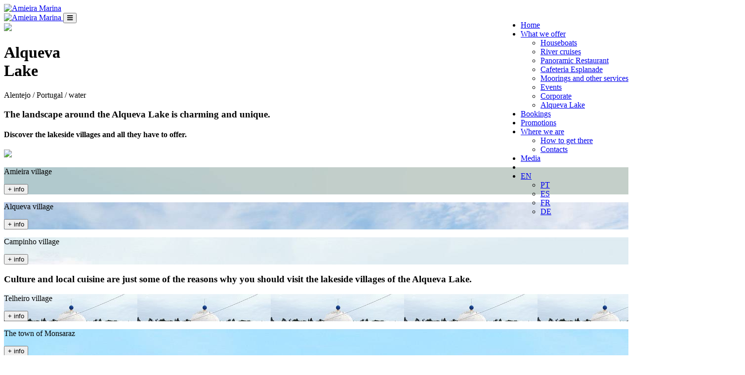

--- FILE ---
content_type: text/html; charset=UTF-8
request_url: https://www.amieiramarina.com/index.php/en/servicos/lagoAlqueva_view/villareal-village
body_size: 10424
content:
<!DOCTYPE html>
<html lang="en">
    <head>
        <meta charset="utf-8"/>
        <meta name="viewport" content="width=device-width, initial-scale=1.0"/>
        <title>Amieira Marina | servicos - lagoAlqueva</title>
        <meta name="keywords" content="barcos, barcos-casa, barcos casa, marina, alqueva, pesca, pratos regionais, restaurante, aluguer, house boats, passeios, turismo, Hausboot, houseboat,Husbåt,Portugal, passeios alqueva" />
        <meta name="description" content="Amieira Marina, na marina no Grande Lago do Alqueva pode disfrutar do prazer dos Barcos-Casa e da tranquilidade do Alentejo">
        <meta name="author" content="Monstros & Cia | http://www.monstrosecompanhia.com"/>
        <meta name="copyright" content="@2017 Amieira Marina"/>
                    <meta name="robot" content="index, follow" />
                <meta name="format-detection" content="telephone=no">

        <link rel="alternate" href="https://www.amieiramarina.com/index.php/pt/o-que-oferecemos/lago-alqueva" hreflang="pt-pt" />
        <link rel="alternate" href="https://www.amieiramarina.com/index.php/en/what-we-offer/alqueva-lake" hreflang="en-gb" />
        <link rel="alternate" href="https://www.amieiramarina.com/index.php/fr/ce-que-nous-offrons/lac-alqueva" hreflang="fr-fr" />
        <link rel="alternate" href="https://www.amieiramarina.com/index.php/es/que-ofrecemos/lago-alqueva" hreflang="es-es" />
        <link rel="alternate" href="https://www.amieiramarina.com/index.php/de/was-wir-bietens/alqueva-stausee" hreflang="de-de" />

        <!-- Facebook meta tag -->
        <meta property="og:title" content="">
        <meta property="og:url" content="https://www.amieiramarina.com/index.php/en/servicos/lagoAlqueva_view/villareal-village">
        <meta property="og:image" content="https://www.amieiramarina.com/assets/img/banners/banner-home.jpg">
        <meta property="og:site_name" content="Amieira Marina">
        <meta property="og:description" content="Amieira Marina, na marina no Grande Lago do Alqueva pode disfrutar do prazer dos Barcos-Casa e da tranquilidade do Alentejo">

        <link rel="icon" type="image/png" sizes="192x192" href="https://www.amieiramarina.com/assets/img/favicon.png">

        <link href="https://fonts.googleapis.com/css?family=Architects+Daughter%7CRoboto:100,300,400,700,900%7CRoboto+Condensed:300,400,700" rel="stylesheet">

      
            <link href="https://www.amieiramarina.com/assets/css/bootstrap.min.css" rel="stylesheet">
            <link media="screen" rel="stylesheet" href="https://www.amieiramarina.com/assets/panoramic/css/jquery.fancybox.css" />
            <link rel="stylesheet" href="https://www.amieiramarina.com/assets/fancybox/source/jquery.fancybox.css" type="text/css" media="screen" />
            <link rel="stylesheet" href="https://cdn.pannellum.org/2.3/pannellum.css">
            <link href="https://www.amieiramarina.com/assets/css/amieiraMarinha.css?v=fec1ecae3cfc377cf4c0b94103aa8f6c" rel="stylesheet">
       

        <!-- Google Webmasters -->
        <meta name="google-site-verification" content="O8GzhE51xNf1DrZqRBxCr2Gmyq_SsCk1jjP0ZmjR-u4" />
        <script type="application/ld+json">
        {
          "@context": "http://schema.org",
          "@type": "Organization",
          "url": "https://www.amieiramarina.com",
          "logo": "https://www.amieiramarina.com/assets/img/logoAmieiraMarina.png",
          "contactPoint": [{
            "@type": "ContactPoint",
            "telephone": "+351 266 611 173 / 4",
            "contactType": "customer service"
          }]
        }
        </script>
        <script type="application/ld+json">
        {
            "@context": "http://schema.org",
            "@type":"ItemList",
            "itemListElement":[
            {
              "@type":"ListItem",
              "position":1,
              "url":"https://www.amieiramarina.com/index.php/en/what-we-offer/houseboats"
            },
            {
              "@type":"ListItem",
              "position":2,
              "url":"https://www.amieiramarina.com/index.php/en/what-we-offer/river-cruises"
            },
            {
              "@type":"ListItem",
              "position":3,
              "url":"https://www.amieiramarina.com/index.php/en/what-we-offer/panoramic-restaurant"
            },
            {
              "@type":"ListItem",
              "position":4,
              "url":"https://www.amieiramarina.com/index.php/en/what-we-offer/cafetaria-esplanade"
            },
            {
              "@type":"ListItem",
              "position":5,
              "url":"https://www.amieiramarina.com/index.php/en/what-we-offer/outdoor-activities"
            },
            {
              "@type":"ListItem",
              "position":6,
              "url":"https://www.amieiramarina.com/index.php/en/what-we-offer/electric-boats"
            },
            {
              "@type":"ListItem",
              "position":7,
              "url":"https://www.amieiramarina.com/index.php/en/what-we-offer/moorings-and-other-services"
            },
            {
              "@type":"ListItem",
              "position":8,
              "url":"https://www.amieiramarina.com/index.php/en/what-we-offer/events"
            },
            {
              "@type":"ListItem",
              "position":9,
              "url":"https://www.amieiramarina.com/index.php/en/what-we-offer/corporate"
            },
            {
              "@type":"ListItem",
              "position":10,
              "url":"https://www.amieiramarina.com/index.php/en/what-we-offer/alqueva-lake"
            }

          ]
        }
        </script>

        <meta name="msvalidate.01" content="A9A5070DA00009410F119E3BEF4C2479" />

    </head>
    <body class="servicos-1 lagoAlqueva-1  ">

        <!-- ZIZER -->
            <script>
            var versaTag = {};
            versaTag.id = "7054";
            versaTag.sync = 1;
            versaTag.dispType = "js";
            versaTag.ptcl = "HTTPS";
            versaTag.bsUrl = "bs.serving-sys.com/BurstingPipe";
            //VersaTag activity parameters include all conversion parameters including custom parameters and Predefined parameters. Syntax: "ParamName1":"ParamValue1", "ParamName2":"ParamValue2". ParamValue can be empty.
            versaTag.activityParams = {
                //Predefined parameters:
                "Session":""
                //Custom parameters:
                };
                //Static retargeting tags parameters. Syntax: "TagID1":"ParamValue1", "TagID2":"ParamValue2". ParamValue can be empty.
                versaTag.retargetParams = {};
                //Dynamic retargeting tags parameters. Syntax: "TagID1":"ParamValue1", "TagID2":"ParamValue2". ParamValue can be empty.
                versaTag.dynamicRetargetParams = {};
                // Third party tags conditional parameters and mapping rule parameters. Syntax: "CondParam1":"ParamValue1", "CondParam2":"ParamValue2". ParamValue can be empty.
                versaTag.conditionalParams = {};
            </script>
            <script id="ebOneTagUrlId" src="https://secure-ds.serving-sys.com/SemiCachedScripts/ebOneTag.js"></script>
            <noscript> <iframe src="https://bs.serving-sys.com/BurstingPipe? cn=ot&amp; onetagid=7054&amp; ns=1&amp; activityValues=$$Session=[Session]$$&amp; retargetingValues=$$$$&amp; dynamicRetargetingValues=$$$$&amp; acp=$$$$&amp;" style="display:none;width:0px;height:0px;z-index:"></iframe> </noscript>



     <!--
    Start of DoubleClick Floodlight Tag: Please do not remove
    Activity name of this tag: Floodlight Counter Amieira Marina Spring 2017
    URL of the webpage where the tag is expected to be placed: https://www.amieiramarina.com/index.php/pt/welcome
    This tag must be placed between the <body> and </body> tags, as close as possible to the opening tag.
    Creation Date: 04/20/2017
    -->
    <script type="text/javascript">
    var axel = Math.random() + "";
    var a = axel * 10000000000000;
    document.write('<iframe src="https://6770736.fls.doubleclick.net/activityi;src=6770736;type=amieira;cat=flood0;dc_lat=;dc_rdid=;tag_for_child_directed_treatment=;ord=' + a + '?" width="1" height="1" frameborder="0" style="display:none"></iframe>');
    </script>
    <noscript>
    <iframe src="https://6770736.fls.doubleclick.net/activityi;src=6770736;type=amieira;cat=flood0;dc_lat=;dc_rdid=;tag_for_child_directed_treatment=;ord=1?" width="1" height="1" frameborder="0" style="display:none"></iframe>
    </noscript>
    <!-- End of DoubleClick Floodlight Tag: Please do not remove -->



            <header>
                <!-- NAV BAR -->
        <nav class="navbar hidden-xs navbar-fixed-top">
          <div class="container">
            <div class="navbar-header">
                <a class="navbar-brand" href="https://www.amieiramarina.com/index.php/en/home">
                    <img src="https://www.amieiramarina.com/assets/img/logo.png" alt="Amieira Marina">
                </a>
            </div>
            <div id="navbar" class="hidden-xs navbar-collapse collapse">
                <ul class="nav navbar-nav pull-right">
                    <li>
                        <a href="https://www.amieiramarina.com/index.php/en/home" >
                            <span class="item">Home</span>
                        </a>
                    </li>
                    <li class="dropdown">
                      <a href="#" class="dropdown-toggle" data-toggle="dropdown" role="button" aria-haspopup="true" aria-expanded="true"><span class="item">What we offer</span></a>
                      <ul class="dropdown-menu">
                        <li><a href="https://www.amieiramarina.com/index.php/en/what-we-offer/houseboats" class="active"><span class="item">Houseboats</span></a></li>
                        <li><a href="https://www.amieiramarina.com/index.php/en/what-we-offer/river-cruises"><span class="item">River cruises</span></a></li>
                        <li><a href="https://www.amieiramarina.com/index.php/en/what-we-offer/panoramic-restaurant"><span class="item">Panoramic Restaurant</span></a></li>
                        <li><a href="https://www.amieiramarina.com/index.php/en/what-we-offer/cafetaria-esplanade"><span class="item">Cafeteria Esplanade</span></a></li>
                        <li><a href="https://www.amieiramarina.com/index.php/en/what-we-offer/moorings-and-other-services"><span class="item">Moorings and other services</span></a></li>
                        <li><a href="https://www.amieiramarina.com/index.php/en/what-we-offer/events"><span class="item">Events</span></a></li>
                        <li><a href="https://www.amieiramarina.com/index.php/en/what-we-offer/corporate"><span class="item">Corporate</span></a></li>
                        <li><a href="https://www.amieiramarina.com/index.php/en/what-we-offer/alqueva-lake"><span class="item">Alqueva Lake</span></a></li>
                      </ul>
                    </li>
                    <li><a href="https://www.amieiramarina.com/index.php/en/bookings"><span class="item">Bookings</span></a></li>
                    <li><a href="https://www.amieiramarina.com/index.php/en/promotions"><span class="item">Promotions</span></a></li>
                    <li class="dropdown">
                      <a href="#" class="dropdown-toggle" data-toggle="dropdown" role="button" aria-haspopup="true" aria-expanded="true"><span class="item">Where we are</span></a>
                      <ul class="dropdown-menu small">
                        <li><a href="https://www.amieiramarina.com/index.php/en/where-we-are/how-to-get-there"><span class="item">How to get there</span></a></li>
                        <li><a href="https://www.amieiramarina.com/index.php/en/where-we-are/contacts"><span class="item">Contacts</span></a></li>
                      </ul>
                    </li>
                    <li><a href="https://www.amieiramarina.com/index.php/en/media"><span class="item">Media</span></a></li>
                    <li>

                    <li  class="dropdown ling">
                      <a href="#" class="dropdown-toggle" data-toggle="dropdown" role="button" aria-haspopup="true" aria-expanded="true">
                           EN                      </a>
                            <ul class="dropdown-menu">
                                                                    <li class="btn-inative"><a class="" href="https://www.amieiramarina.com/index.php/pt/o-que-oferecemos/lago-alqueva" hreflang="pt">PT</a></li>
                                    <li class="btn-inative"><a class="" href="https://www.amieiramarina.com/index.php/es/que-ofrecemos/lago-alqueva" title="Español" hreflang="es">ES</a></li>
                                    <li class="btn-inative"><a class="" href="https://www.amieiramarina.com/index.php/fr/ce-que-nous-offrons/lac-alqueva" hreflang="fr">FR</a></li>
                                    <li class="btn-inative"><a class="" href="https://www.amieiramarina.com/index.php/de/was-wir-bietens/alqueva-stausee" hreflang="de">DE</a></li>
                                
                        </ul>
                    </li>
                </ul>
            </div>
          </div>
        </nav>
        <!-- END NAV BAR -->
        </header>
        <div id="panel">
            <div class="wrap_button visible-xs">
                <a class="brand" href="#">
                    <img src="https://www.amieiramarina.com/assets/img/logo.png"  alt="Amieira Marina">
                </a>
                <button class="toggle-button"><i class="fa fa-bars" aria-hidden="true"></i></button>
            </div>

                    <div class="headerFull">
            <img class="banner" src="https://www.amieiramarina.com/assets/img/banners/banner-alqueva.jpg">
            <div class="header-colorize bgColor-Green"></div>
            <div class="header-content colorWhite">
                <div class="header-title">
                    <h1>Alqueva<br>Lake</h1>
                    <div class="keywords colorBlue">Alentejo / Portugal / water</div>
                </div>
            </div>
        </div>

        <section class="bgColor-blue">
            <div class="container">
                <div class="col-md-8 col-md-offset-2">
                    <h3 class="colorGreen textAlign-center">The landscape around the Alqueva Lake is charming and unique.</h3>
                    <div class="gap50"></div>
                    <h4 class="colorWhite textAlign-center">Discover the lakeside villages and all they have to offer.</h4>
                    <div class="gap100"></div>
                </div>
            </div>
        </section>

         <section class="icon">
            <div class="iconCircle">
                <i><img src="https://www.amieiramarina.com/assets/img/icons/services/icon_alqueva.png"></i>
            </div>
        </section>

        <section>
            <div class="container">
                                <div class="boxAtividade col-md-4"  style="background-image: url('https://www.amieiramarina.com/assets/files/places/5d0923c30306e71c30b92200ee3fad61.jpg')">
                    <div class="boxAtividadeInner borderGreen textAlign-center">
                        <p class="boxAtividadeInner-title colorGreen">Amieira village</p>

                            <a href="https://www.amieiramarina.com/index.php/en/servicos/lagoAlqueva_view/amieira-village-1" class="click" role="button">
                            <button class="button moreInfo borderGreen hoverEffect">
                            + info</button></a>

                    </div>
                </div>
                                <div class="boxAtividade col-md-4"  style="background-image: url('https://www.amieiramarina.com/assets/files/places/29492cd63e99f2d7a4a2b924629d3b19.jpg')">
                    <div class="boxAtividadeInner borderGreen textAlign-center">
                        <p class="boxAtividadeInner-title colorGreen">Alqueva village</p>

                            <a href="https://www.amieiramarina.com/index.php/en/servicos/lagoAlqueva_view/alqueva-village" class="click" role="button">
                            <button class="button moreInfo borderGreen hoverEffect">
                            + info</button></a>

                    </div>
                </div>
                                <div class="boxAtividade col-md-4"  style="background-image: url('https://www.amieiramarina.com/assets/files/places/97b08164b48d750fca590a6bdd2d8627.jpg')">
                    <div class="boxAtividadeInner borderGreen textAlign-center">
                        <p class="boxAtividadeInner-title colorGreen">Campinho village</p>

                            <a href="https://www.amieiramarina.com/index.php/en/servicos/lagoAlqueva_view/campinho-village" class="click" role="button">
                            <button class="button moreInfo borderGreen hoverEffect">
                            + info</button></a>

                    </div>
                </div>
                            </div>
        </section>

        <section class="noPadding">
            <div class="container textAlign-center">
                <div class="col-md-8 col-md-offset-2">
                    <h3 class="colorGreen">Culture and local cuisine are just some of the reasons why you should visit the lakeside villages of the Alqueva Lake.</h3>
                </div>
            </div>
        </section>

        <section>
            <div class="container">
                                <div class="boxAtividade col-md-4"  style="background-image: url('https://www.amieiramarina.com/assets/files/places/2ea1a0ba1269f2fd49284cdef2a01dac.jpg')">
                    <div class="boxAtividadeInner borderGreen textAlign-center">
                        <p class="boxAtividadeInner-title colorGreen">Telheiro village</p>
                            <a href="https://www.amieiramarina.com/index.php/en/servicos/lagoAlqueva_view/telheiro-village-1" class="click" role="button">
                            <button class="button moreInfo borderGreen hoverEffect">
                            + info                            </button>
                            </a>

                    </div>
                </div>
                                <div class="boxAtividade col-md-4"  style="background-image: url('https://www.amieiramarina.com/assets/files/places/61631ac1903e0ebbed91adf73943b54b.jpg')">
                    <div class="boxAtividadeInner borderGreen textAlign-center">
                        <p class="boxAtividadeInner-title colorGreen">The town of Monsaraz</p>
                            <a href="https://www.amieiramarina.com/index.php/en/servicos/lagoAlqueva_view/the-town-of-monsaraz-1" class="click" role="button">
                            <button class="button moreInfo borderGreen hoverEffect">
                            + info                            </button>
                            </a>

                    </div>
                </div>
                                <div class="boxAtividade col-md-4"  style="background-image: url('https://www.amieiramarina.com/assets/files/places/763d91e37adc28c87bd99d1662d0cb8f.jpg')">
                    <div class="boxAtividadeInner borderGreen textAlign-center">
                        <p class="boxAtividadeInner-title colorGreen">Luz village</p>
                            <a href="https://www.amieiramarina.com/index.php/en/servicos/lagoAlqueva_view/luz-village-1" class="click" role="button">
                            <button class="button moreInfo borderGreen hoverEffect">
                            + info                            </button>
                            </a>

                    </div>
                </div>
                                <div class="boxAtividade col-md-4"  style="background-image: url('https://www.amieiramarina.com/assets/files/places/f7dc196b500ed1dc460efc6b91a1538e.jpg')">
                    <div class="boxAtividadeInner borderGreen textAlign-center">
                        <p class="boxAtividadeInner-title colorGreen">The town of Mourão</p>
                            <a href="https://www.amieiramarina.com/index.php/en/servicos/lagoAlqueva_view/the-town-of-mourao-1" class="click" role="button">
                            <button class="button moreInfo borderGreen hoverEffect">
                            + info                            </button>
                            </a>

                    </div>
                </div>
                                <div class="boxAtividade col-md-4"  style="background-image: url('https://www.amieiramarina.com/assets/files/places/bc398cb88cbf68e8375cf39d70272a78.jpg')">
                    <div class="boxAtividadeInner borderGreen textAlign-center">
                        <p class="boxAtividadeInner-title colorGreen">Juromenha village</p>
                            <a href="https://www.amieiramarina.com/index.php/en/servicos/lagoAlqueva_view/juromenha-village" class="click" role="button">
                            <button class="button moreInfo borderGreen hoverEffect">
                            + info                            </button>
                            </a>

                    </div>
                </div>
                                <div class="boxAtividade col-md-4"  style="background-image: url('https://www.amieiramarina.com/assets/files/places/e562a0b88c91b732ad16af6ea8fd1725.jpg')">
                    <div class="boxAtividadeInner borderGreen textAlign-center">
                        <p class="boxAtividadeInner-title colorGreen">Villareal village</p>
                            <a href="https://www.amieiramarina.com/index.php/en/servicos/lagoAlqueva_view/villareal-village" class="click" role="button">
                            <button class="button moreInfo borderGreen hoverEffect">
                            + info                            </button>
                            </a>

                    </div>
                </div>
                                <div class="boxAtividade col-md-4"  style="background-image: url('https://www.amieiramarina.com/assets/files/places/b44b4dc0f776af8f08af0b24122b02c9.jpg')">
                    <div class="boxAtividadeInner borderGreen textAlign-center">
                        <p class="boxAtividadeInner-title colorGreen">Cheles village</p>
                            <a href="https://www.amieiramarina.com/index.php/en/servicos/lagoAlqueva_view/cheles-village-1" class="click" role="button">
                            <button class="button moreInfo borderGreen hoverEffect">
                            + info                            </button>
                            </a>

                    </div>
                </div>
                                <div class="boxAtividade col-md-4"  style="background-image: url('https://www.amieiramarina.com/assets/files/places/787560c3a18204e21b437c28e61b242b.jpg')">
                    <div class="boxAtividadeInner borderGreen textAlign-center">
                        <p class="boxAtividadeInner-title colorGreen">ESTRELA VILLAGE</p>
                            <a href="https://www.amieiramarina.com/index.php/en/servicos/lagoAlqueva_view/estrela-village-1" class="click" role="button">
                            <button class="button moreInfo borderGreen hoverEffect">
                            + info                            </button>
                            </a>

                    </div>
                </div>
                            </div>
        </section>

        <section class="bgColor-blue">
            <div class="container textAlign-center">
                <div class="col-md-8 col-md-offset-2">
                    <h3 class="colorGreen">One of the strategic aims of the Government is to enhance the tourist potential of the “Lands of the Great Alqueva Lake”.</h3>
                    <div class="gap50"></div>
                    <h4>The dam embraces the valleys of the Guadiana and Degebe rivers, as well as the Alcarrache, Zebro and Lucefecit streams. It offers real potential for tourist development due to its proximity to the villages and towns of Alentejo. These communities stand to benefit greatly from the combination of their own activities with those generated by the increase in tourism, leisure and recreational opportunities provided by the Alqueva waters and its margins.</h4>
                </div>
            </div>
            <div class="gap50"></div>
            <div class="container textAlign-center">
                <div class="col-md-3 boxSquare">
                    <div class="boxSquareInner borderGreen">
                        <p class="boxSquareInner-title colorGreen">area</p>
                        <p class="boxSquareInner-subtitle">approximately</p>
                        <p class="boxSquareInner-info">250 km2</p>
                    </div>
                </div>
                <div class="col-md-3 boxSquare">
                    <div class="boxSquareInner borderGreen">
                    <p class="boxSquareInner-title colorGreen">perimeter</p>
                    <p class="boxSquareInner-subtitle">approximately</p>
                    <p class="boxSquareInner-info">1160 km</p>
                    </div>
                </div>
                <div class="col-md-3 boxSquare">
                    <div class="boxSquareInner borderGreen">
                    <p class="boxSquareInner-title colorGreen">length</p>
                    <p class="boxSquareInner-subtitle">approximately</p>
                    <p class="boxSquareInner-info">83 km</p>
                    </div>
                </div>
                <div class="col-md-3 boxSquare">
                    <div class="boxSquareInner borderGreen">
                    <p class="boxSquareInner-title colorGreen">waterways</p>
                    <p class="boxSquareInner-subtitle">more than</p>
                    <p class="boxSquareInner-info">150 km</p>
                    </div>
                </div>
            </div>
        </section>

        <section>
            <div class="container textAlign-center">
                <div class="col-md-8 col-md-offset-2">
                    <h3 class="colorGreen">The development of an alternative brand of tourism is a large scale activity that aims to innovate the tourist and leisure business in the world.</h3>
                    <div class="gap50"></div>
                    <h4>Mass tourism is giving way to new products, spaces, equipment and services, marketing mechanisms and tourist promotion models. These offer an introduction to new environments and structures in which tourists find a warm and original welcome as they make contact with local people and their values and cultural heritage.</h4>
                </div>
            </div>
        </section>


                <!-- Modal -->
                <button id="detail-close"  type="button" class="hidden" data-dismiss="modal" aria-label="Close"><span aria-hidden="true">&times;</span></button>
        <div class="modal fade auto_open lagoAlqueva" id="popup" tabindex="-1" role="dialog" aria-labelledby="popup">
            <div class="modal-dialog modal-lg"  style="width: 900px;"">
                <div class="modal-content">
                    
              <div class="modal-header">
                    <img src="https://www.amieiramarina.com/assets/files/places/e562a0b88c91b732ad16af6ea8fd1725.jpg">
                <!-- <button type="button" class="close bgColor-blue" data-dismiss="modal" aria-label="Close"><span aria-hidden="true">&times;</span></button> -->
              </div>
              <div class="modal-body">
                    <div class="col-md-8">
                    <p class="title colorGreen">Villareal village                    <p class="info">
                                                    <span><img src="https://www.amieiramarina.com/assets/img/icons/person.png"> 65</span>
                            <span><img src="https://www.amieiramarina.com/assets/img/icons/gps-small.png"> N 38º 43’ 33’’ W 7º 12’ 49’’ (dock)</span>
                        
                    </p>
                    </div>
                                        <div class="col-md-4">
                        <div class="boxDownload boxDownload-small downloads">
                            <div class="boxDownloadInner ">
                                <div class="boxDownloadInner-icon">
                                    <i>
                                    <a href="https://www.amieiramarina.com/./assets/files/guia_aldeias_ribeirinhas.pdf" target="_blank"><img src="https://www.amieiramarina.com/assets/img/icons/download.png" alt="" title=""></a></i>
                                </div>
                                <p class="text"><a href="https://www.amieiramarina.com/./assets/files/guia_aldeias_ribeirinhas.pdf" target="_blank">DOWNLOAD Riparian<br>Villages Guidebook</a></p>
                            </div>
                        </div>
                    </div>
                                        <div class="col-md-12">
                    <p class="text">Until 1801 this riverside village belonged to the Portuguese municipality of Juromenha. Since then, under its current name, it is a Spanish village that belongs to Olivença. The village's architectural heritage consists of the Catholic parish church dedicated to Nossa Senhora da Assunção, in the Archdiocese of Mérida-Badajoz.</p>
                    </div>

                    <section class="bgColor-gray col-md-12">
                                                <div class="col-md-4 places_items">
                            <p>
                                                            <span class="ball colorWhite">1</span>                                                            <strong>Church of Nª Srª de la Asunción</strong>
                            </p>

                            <p><i class="fa fa-envelope-o" aria-hidden="true"></i> Calle Nuestra Señora de Asunción</p>
                            <p><i class="fa fa-phone" aria-hidden="true"></i> -</p>
                            <p><i class="fa fa-clock-o" aria-hidden="true"></i> Sunday: 11h30</p>
                            <p><i class="fa fa-map-marker" aria-hidden="true"></i> <a href="http://maps.google.com/?q=38.725891, -7.214155" target="_blank">38.725891, -7.214155</a></p>
                        </div>
                                                <div class="col-md-4 places_items">
                            <p>
                                                            <span class="ball colorWhite">2</span>                                                            <strong>Restaurant “La Tasca de Luís”</strong>
                            </p>

                            <p><i class="fa fa-envelope-o" aria-hidden="true"></i> Calle Nuestra Señora de Asunción, 3</p>
                            <p><i class="fa fa-phone" aria-hidden="true"></i> -</p>
                            <p><i class="fa fa-clock-o" aria-hidden="true"></i> -</p>
                            <p><i class="fa fa-map-marker" aria-hidden="true"></i> <a href="http://maps.google.com/?q=38.725891, -7.214155" target="_blank">38.725891, -7.214155</a></p>
                        </div>
                                                <div class="col-md-4 places_items">
                            <p>
                                                            <span class="ball colorWhite">3</span>                                                            <strong>Municipal Council</strong>
                            </p>

                            <p><i class="fa fa-envelope-o" aria-hidden="true"></i> Belén Vidigal Sánchez</p>
                            <p><i class="fa fa-phone" aria-hidden="true"></i> (00 34) 697 165 152</p>
                            <p><i class="fa fa-clock-o" aria-hidden="true"></i> -</p>
                            <p><i class="fa fa-map-marker" aria-hidden="true"></i> <a href="http://maps.google.com/?q=-" target="_blank">-</a></p>
                        </div>
                                                <div class="col-md-4 places_items">
                            <p>
                                                            <span class="ball colorWhite">4</span>                                                            <strong>Medical Care</strong>
                            </p>

                            <p><i class="fa fa-envelope-o" aria-hidden="true"></i> C. Nª Señora de Asunción (next to the church)</p>
                            <p><i class="fa fa-phone" aria-hidden="true"></i> -</p>
                            <p><i class="fa fa-clock-o" aria-hidden="true"></i> -</p>
                            <p><i class="fa fa-map-marker" aria-hidden="true"></i> <a href="http://maps.google.com/?q=38.725891, -7.214155" target="_blank">38.725891, -7.214155</a></p>
                        </div>
                                                <div class="col-md-4 places_items">
                            <p>
                                                            <span class="ball colorWhite">5</span>                                                            <strong>Restaurant “Puerto Deportivo de Villarreal”</strong>
                            </p>

                            <p><i class="fa fa-envelope-o" aria-hidden="true"></i> Puerto Deportivo</p>
                            <p><i class="fa fa-phone" aria-hidden="true"></i> (00 34) 662 024 197</p>
                            <p><i class="fa fa-clock-o" aria-hidden="true"></i> -</p>
                            <p><i class="fa fa-map-marker" aria-hidden="true"></i> <a href="http://maps.google.com/?q=38.725222, -7.215556" target="_blank">38.725222, -7.215556</a></p>
                        </div>
                                                <div class="col-md-4 places_items">
                            <p>
                                                             <span class="ball-white">0</span>
                                                                                            <strong>Guard</strong>
                            </p>

                            <p><i class="fa fa-envelope-o" aria-hidden="true"></i> Avda. de Villarreal, s/nº · Olivenza (a 10 km)</p>
                            <p><i class="fa fa-phone" aria-hidden="true"></i> (00 34) 924 492 820</p>
                            <p><i class="fa fa-clock-o" aria-hidden="true"></i> -</p>
                            <p><i class="fa fa-map-marker" aria-hidden="true"></i> <a href="http://maps.google.com/?q=38.686694, -7.106628" target="_blank">38.686694, -7.106628</a></p>
                        </div>
                                                <div class="col-md-4 places_items">
                            <p>
                                                             <span class="ball-white">0</span>
                                                                                            <strong>Fire Department</strong>
                            </p>

                            <p><i class="fa fa-envelope-o" aria-hidden="true"></i> Estrada de Badajoz · Olivenza (10 km)</p>
                            <p><i class="fa fa-phone" aria-hidden="true"></i> (00 34) 924 490 045</p>
                            <p><i class="fa fa-clock-o" aria-hidden="true"></i> -</p>
                            <p><i class="fa fa-map-marker" aria-hidden="true"></i> <a href="http://maps.google.com/?q=-" target="_blank">-</a></p>
                        </div>
                                                <div class="col-md-4 places_items">
                            <p>
                                                             <span class="ball-white">0</span>
                                                                                            <strong>Bank/ATM</strong>
                            </p>

                            <p><i class="fa fa-envelope-o" aria-hidden="true"></i> Olivenza (10 km)</p>
                            <p><i class="fa fa-phone" aria-hidden="true"></i> -</p>
                            <p><i class="fa fa-clock-o" aria-hidden="true"></i> 38.684478, -7.102086</p>
                            <p><i class="fa fa-map-marker" aria-hidden="true"></i> <a href="http://maps.google.com/?q=-" target="_blank">-</a></p>
                        </div>
                                            </section>

                    
                                        <section class="noPadding">
                        <img src="https://www.amieiramarina.com/assets/files/places/mapas/villareal_mapa.jpg" width="100%">
                        <div class="col-md-12 text-right buttonGroup">
                            <a href="https://www.amieiramarina.com/assets/files/places/downloads/villareal_en.pdf" target="_blank"><button class="button first  borderGreen hoverEffect">download</button></a>
                            <a class="button  borderGreen hoverEffect hidden-xs" href="javascript: w=window.open('https://www.amieiramarina.com/assets/files/places/downloads/villareal_en.pdf'); w.focus(); w.print(); ">​​​​​​​​​​​​​​​​​PRINT</a>

                            <!-- <a class="button  borderGreen" href="#" onclick="document.getElementById('PDFtoPrint').focus(); document.getElementById('PDFtoPrint').contentWindow.print();">PRINT</a> -->
       <!--  </p><iframe style="display: none" src="https://www.amieiramarina.com/assets/files/places/downloads/villareal_en.pdf" id="PDFtoPrint"></iframe> -->
                        </div>
                    </section>
                                  </div>
                </div>
                <!-- /.modal-content -->
            </div>
            <!-- /.modal-dialog -->
        </div>
        <!-- /.modal -->            <!-- FOOTER-->
            <footer class="footer">
                <div class="row bgColor-footer">
                    <div class="container">
                        <div class="col-md-4">
                            <ul class="nav navbar-nav navSecundary">
                                <li><a href="https://www.amieiramarina.com/index.php/en/faqs" class="noTextTransform"><span class="item">FAQs</span></a></li>
                                <li><a href="https://www.amieiramarina.com/index.php/en/downloads"><span class="item">downloads</span></a></li>
                                <li><a href="https://www.amieiramarina.com/index.php/en/partnerships"><span class="item">Partnerships</span></a></li>
                                <li><a href="https://www.amieiramarina.com/index.php/en/csr"><span class="item">csr</span></a></li>
                                <li><a href="https://www.amieiramarina.com/index.php/en/where-we-are/contacts"><span class="item">Contacts</span></a></li>
                            </ul>
                        </div>
                        <div class="col-md-4">
                            <ul class="social" itemscope itemtype="http://schema.org/Organization">
                                <link itemprop="url" href="https://www.amieiramarina.com">
                                <li><a  itemprop="sameAs"href="https://www.facebook.com/AmieiraMarina/" target="_blank" title="Facebook"><i class="fa fa-facebook"></i></a></li>
                                <li><a  itemprop="sameAs"href="https://plus.google.com/108102783970701976058" target="_blank"  title="Google Plus"><i class="fa fa-google-plus"></i></a></li>
                                <li><a  itemprop="sameAs"href="https://www.instagram.com/amieiramarina/" target="_blank"  title="Instagram"><i class="fa fa-instagram"></i></a></li>
                                <li><a  itemprop="sameAs"href="https://www.tripadvisor.com/Attraction_Review-g189106-d7185437-Reviews-Amieira_Marina_Grande_Lago_Alqueva-Evora_Evora_District_Alentejo.html" target="_blank"  title="Tripadvisor"><i class="fa fa-tripadvisor"></i></a></li>
                                <li><a  itemprop="sameAs"href="https://twitter.com/amieiramarina" target="_blank"  title="Twitter"><i class="fa fa-twitter"></i></a></li>
                            </ul>

                        </div>
                    <div class="col-md-4 footer-logos">
                        <a href="https://www.amieiramarina.com/assets/files/ficha_projeto_Amieira_Internacionalizacao.pdf" target="_blank">
                            <img src="https://www.amieiramarina.com/assets/img/logosapoio.png"  alt="Apoios">
                        </a>
                    </div>
                    </div>
                </div>
                <div class="row colorBlue">
                    <div class="col-md-12 uppercase">
                        <p class="copy">&copy;&nbsp;2017. amieira marina. All rights reserves.</p>
                        <p class="author">By <a href='http://monstrosecompanhia.com' target='_blank'>Monstros & Cia</a></p>
                    </div>
                </div>
            </footer>
        <!-- END FOOTER -->
        </div>

        <script type="text/javascript" src="https://maps.googleapis.com/maps/api/js?key=AIzaSyAfJzP9KHXhX8FG45m34490SG9JuqvknMg"></script>
        <script type="text/javascript">
            // When the window has finished loading create our google map below
            google.maps.event.addDomListener(window, 'load', init);

            function init() {
                // Basic options for a simple Google Map
                // For more options see: https://developers.google.com/maps/documentation/javascript/reference#MapOptions
                var mapOptions = {
                    // How zoomed in you want the map to start at (always required)
                    zoom: 11,
                    scrollwheel:  false,


                    // The latitude and longitude to center the map (always required)
                    center: new google.maps.LatLng(38.2763592, -7.54161), // Amieira Marina

                    // How you would like to style the map.
                    // This is where you would paste any style found on Snazzy Maps.
                    styles: [{"featureType":"administrative","elementType":"labels.text.fill","stylers":[{"color":"#444444"}]},{"featureType":"administrative.locality","elementType":"labels.icon","stylers":[{"visibility":"on"},{"color":"#000000"}]},{"featureType":"administrative.land_parcel","elementType":"labels.text.stroke","stylers":[{"saturation":"-23"}]},{"featureType":"landscape","elementType":"all","stylers":[{"color":"#f2f2f2"}]},{"featureType":"poi","elementType":"all","stylers":[{"visibility":"off"}]},{"featureType":"road","elementType":"all","stylers":[{"saturation":-100},{"lightness":45}]},{"featureType":"road.highway","elementType":"all","stylers":[{"visibility":"simplified"}]},{"featureType":"road.arterial","elementType":"labels.icon","stylers":[{"visibility":"off"}]},{"featureType":"transit","elementType":"all","stylers":[{"visibility":"off"}]},{"featureType":"water","elementType":"all","stylers":[{"color":"#32c11f"},{"visibility":"on"}]},{"featureType":"water","elementType":"geometry.fill","stylers":[{"color":"#55a746"}]}]
                };

                // Get the HTML DOM element that will contain your map
                // We are using a div with id="map" seen below in the <body>
                var mapElement = document.getElementById('map');

                // Create the Google Map using our element and options defined above
                var map = new google.maps.Map(mapElement, mapOptions);

                // Let's also add a marker while we're at it
                var marker = new google.maps.Marker({
                    position: new google.maps.LatLng(38.2763592, -7.54161),
                    map: map,
                    title: 'Amieira Marina!'
                });
            }
        </script>

        <script src="https://use.fontawesome.com/2632cd0f11.js"></script>

      
            <script src="https://www.amieiramarina.com/assets/js/pannellum.min.js"></script>
            <script src="https://www.amieiramarina.com/assets/js/jquery-2.1.0.js"></script>
            <script src="https://www.amieiramarina.com/assets/js/bootstrap.min.js"></script>
            <script src="https://www.amieiramarina.com/assets/js/accounting.min.js"></script>
            <script src="https://www.amieiramarina.com/assets/js/bootstrap-multiselect.js"></script>
            <script src="https://www.amieiramarina.com/assets/js/amieiraMarina.js"></script>
       
             <script type="text/javascript" src="https://www.amieiramarina.com/assets/fancybox/source/jquery.fancybox.pack.js"></script>
            <script src="https://www.amieiramarina.com/assets/panoramic/js/jquery.fancybox.js"></script>

                   
            <script>
                $(document).ready(function() {
                    $('#onload').modal('show');

                    $('.fancybox').fancybox({
                        'autoDimensions': false,
                        'type': 'iframe',
                        'autoSize': false,
                        'width': 1025,
                        'height': 690
                    });

                });
            </script>
        



        <script>
            /* MOBILE */
            if($('body').hasClass('mobile')){
                 var slideout = new Slideout({
                    'panel': document.getElementById('panel'),
                    'menu': document.getElementById('menu'),
                    'padding': 256,
                    'tolerance': 70
                });

                // Toggle button
                document.querySelector('.toggle-button').addEventListener('click', function() {
                    slideout.toggle();
                });

                document.querySelector('.toggle-button-close').addEventListener('click', function() {
                    slideout.close();
                });

            }

            /* NAV BAR STICKY */
                    $(window).scroll(function() {
                        var scroll = $(window).scrollTop();
                        if (scroll >= 100) {
                            $(".navbar").addClass("navbar-sticky");
                            $(".dropdown-menu").addClass("navbar-sticky");

                        } else {
                            $(".navbar").removeClass("navbar-sticky");
                            $(".dropdown-menu").removeClass("navbar-sticky");

                        }
                    });

             /* GOOGLE ANALYTICS */
              (function(i,s,o,g,r,a,m){i['GoogleAnalyticsObject']=r;i[r]=i[r]||function(){
              (i[r].q=i[r].q||[]).push(arguments)},i[r].l=1*new Date();a=s.createElement(o),
              m=s.getElementsByTagName(o)[0];a.async=1;a.src=g;m.parentNode.insertBefore(a,m)
              })(window,document,'script','https://www.google-analytics.com/analytics.js','ga');

              ga('create', 'UA-96934573-1', 'auto');
              ga('send', 'pageview');
        </script>
     <!-- Quantcast Choice. Consent Manager Tag -->
<script type="text/javascript" async=true>
    var elem = document.createElement('script');
    elem.src = 'https://quantcast.mgr.consensu.org/cmp.js';
    elem.async = true;
    elem.type = "text/javascript";
    var scpt = document.getElementsByTagName('script')[0];
    scpt.parentNode.insertBefore(elem, scpt);
    (function() {
    var gdprAppliesGlobally = false;
    function addFrame() {
        if (!window.frames['__cmpLocator']) {
        if (document.body) {
            var body = document.body,
                iframe = document.createElement('iframe');
            iframe.style = 'display:none';
            iframe.name = '__cmpLocator';
            body.appendChild(iframe);
        } else {
            // In the case where this stub is located in the head,
            // this allows us to inject the iframe more quickly than
            // relying on DOMContentLoaded or other events.
            setTimeout(addFrame, 5);
        }
        }
    }
    addFrame();
    function cmpMsgHandler(event) {
        var msgIsString = typeof event.data === "string";
        var json;
        if(msgIsString) {
        json = event.data.indexOf("__cmpCall") != -1 ? JSON.parse(event.data) : {};
        } else {
        json = event.data;
        }
        if (json.__cmpCall) {
        var i = json.__cmpCall;
        window.__cmp(i.command, i.parameter, function(retValue, success) {
            var returnMsg = {"__cmpReturn": {
            "returnValue": retValue,
            "success": success,
            "callId": i.callId
            }};
            event.source.postMessage(msgIsString ?
            JSON.stringify(returnMsg) : returnMsg, '*');
        });
        }
    }
    window.__cmp = function (c) {
        var b = arguments;
        if (!b.length) {
        return __cmp.a;
        }
        else if (b[0] === 'ping') {
        b[2]({"gdprAppliesGlobally": gdprAppliesGlobally,
            "cmpLoaded": false}, true);
        } else if (c == '__cmp')
        return false;
        else {
        if (typeof __cmp.a === 'undefined') {
            __cmp.a = [];
        }
        __cmp.a.push([].slice.apply(b));
        }
    }
    window.__cmp.gdprAppliesGlobally = gdprAppliesGlobally;
    window.__cmp.msgHandler = cmpMsgHandler;
    if (window.addEventListener) {
        window.addEventListener('message', cmpMsgHandler, false);
    }
    else {
        window.attachEvent('onmessage', cmpMsgHandler);
    }
    })();
    window.__cmp('init', {
    		'Language': 'en',
		'Initial Screen Reject Button Text': 'I do not accept',
		'Initial Screen Accept Button Text': 'I accept',
		'Purpose Screen Body Text': 'You can set your consent preferences and determine how you want your data to be used based on the purposes below. You may set your preferences for us independently from those of third-party partners. Each purpose has a description so that you know how we and partners use your data.',
		'Vendor Screen Body Text': 'You can set consent preferences for each individual third-party company below. Expand each company list item to see what purposes they use data for to help make your choices. In some cases, companies may disclose that they use your data without asking for your consent, based on their legitimate interests. You can click on their privacy policies for more information and to opt out.',
		'Vendor Screen Accept All Button Text': 'Accept all',
		'Vendor Screen Reject All Button Text': 'Reject all',
		'Initial Screen Body Text': 'We and our partners use technology such as cookies on our site to personalise content and ads, provide social media features, and analyse our traffic. Click below to consent to the use of this technology across the web. You can change your mind and change your consent choices at anytime by returning to this site.',
		'Initial Screen Body Text Option': 1,
		'Publisher Name': 'Amieira Marinca',
		'Publisher Purpose IDs': [1,5],
		'Publisher Logo': 'https://amieiramarina.com/assets/img/logo.png',
		'UI Layout': 'banner',
		'No Option': false,
    });
</script>
<!-- End Quantcast Choice. Consent Manager Tag -->

    </body>
</html>

--- FILE ---
content_type: text/css
request_url: https://cdn.pannellum.org/2.3/pannellum.css
body_size: 2951
content:
.pnlm-container{margin:0;padding:0;overflow:hidden;position:relative;cursor:default;width:100%;height:100%;font-family:Helvetica,nimbus sans l,liberation sans,Arial,sans-serif;background:#f4f4f4 url([data-uri]) repeat;-webkit-user-select:none;-khtml-user-select:none;-moz-user-select:none;-o-user-select:none;-ms-user-select:none;user-select:none;outline:0;line-height:1.4;contain:content}.pnlm-container *{box-sizing:content-box}.pnlm-grab{cursor:url([data-uri]) 12 8,default}.pnlm-grabbing{cursor:url([data-uri]) 12 8,default}.pnlm-sprite{background-image:url([data-uri])}.pnlm-container:-moz-full-screen{height:100%!important;width:100%!important}.pnlm-container:-webkit-full-screen{height:100%!important;width:100%!important}.pnlm-container:-ms-fullscreen{height:100%!important;width:100%!important}.pnlm-container:fullscreen{height:100%!important;width:100%!important}.pnlm-render-container{cursor:inherit;position:absolute;height:100%;width:100%}.pnlm-controls{margin-top:4px;background-color:#fff;border:1px solid #999;border-color:rgba(0,0,0,.4);border-radius:3px;cursor:pointer;z-index:2;-webkit-transform:translateZ(9999px);transform:translateZ(9999px)}.pnlm-control:hover{background-color:#f8f8f8}.pnlm-controls-container{position:absolute;top:0;left:4px;z-index:1}.pnlm-zoom-controls{width:26px;height:52px}.pnlm-zoom-in{width:100%;height:50%;position:absolute;top:0;border-radius:3px 3px 0 0}.pnlm-zoom-out{width:100%;height:50%;position:absolute;bottom:0;background-position:0 -26px;border-top:1px solid #ddd;border-top-color:rgba(0,0,0,.1);border-radius:0 0 3px 3px}.pnlm-fullscreen-toggle-button,.pnlm-orientation-button,.pnlm-hot-spot-debug-indicator{width:26px;height:26px}.pnlm-hot-spot-debug-indicator{position:absolute;top:50%;left:50%;width:26px;height:26px;margin:-13px 0 0 -13px;background-color:rgba(255,255,255,.5);border-radius:13px;display:none}.pnlm-orientation-button-inactive{background-position:0 -156px}.pnlm-orientation-button-active{background-position:0 -182px}.pnlm-fullscreen-toggle-button-inactive{background-position:0 -52px}.pnlm-fullscreen-toggle-button-active{background-position:0 -78px}.pnlm-panorama-info{position:absolute;bottom:4px;background-color:rgba(0,0,0,.7);border-radius:0 3px 3px 0;padding-right:10px;color:#fff;text-align:left;display:none;z-index:2;-webkit-transform:translateZ(9999px);transform:translateZ(9999px)}.pnlm-title-box{position:relative;font-size:20px;display:table;padding-left:5px;margin-bottom:3px}.pnlm-author-box{position:relative;font-size:12px;display:table;padding-left:5px}.pnlm-load-box{position:absolute;top:50%;left:50%;width:200px;height:150px;margin:-75px 0 0 -100px;background-color:rgba(0,0,0,.7);border-radius:3px;text-align:center;font-size:20px;display:none;color:#fff}.pnlm-load-box p{margin:20px 0}.pnlm-lbox{position:absolute;top:50%;left:50%;width:20px;height:20px;margin:-10px 0 0 -10px;display:none}.pnlm-loading{animation-duration:1.5s;-webkit-animation-duration:1.5s;animation-name:pnlm-mv;-webkit-animation-name:pnlm-mv;animation-iteration-count:infinite;-webkit-animation-iteration-count:infinite;animation-timing-function:linear;-webkit-animation-timing-function:linear;height:10px;width:10px;background-color:#fff;position:relative}@keyframes pnlm-mv{from{left:0;top:0}25%{left:10px;top:0}50%{left:10px;top:10px}75%{left:0;top:10px}to{left:0;top:0}}@-webkit-keyframes pnlm-mv{from{left:0;top:0}25%{left:10px;top:0}50%{left:10px;top:10px}75%{left:0;top:10px}to{left:0;top:0}}.pnlm-load-button{position:absolute;top:50%;left:50%;width:200px;height:100px;margin:-50px 0 0 -100px;background-color:rgba(0,0,0,.7);border-radius:3px;text-align:center;font-size:20px;display:table;color:#fff;cursor:pointer}.pnlm-load-button:hover{background-color:rgba(0,0,0,.8)}.pnlm-load-button p{display:table-cell;vertical-align:middle}.pnlm-info-box{font-size:15px;position:absolute;top:50%;left:50%;width:200px;height:150px;margin:-75px 0 0 -100px;background-color:#000;border-radius:3px;display:table;text-align:center;color:#fff;table-layout:fixed}.pnlm-info-box a{color:#fff;word-wrap:break-word;overflow-wrap:break-word}.pnlm-info-box p{display:table-cell;vertical-align:middle;padding:0 5px}.pnlm-error-msg{display:none}.pnlm-about-msg{font-size:11px;line-height:11px;color:#fff;padding:5px 8px;background:rgba(0,0,0,.7);border-radius:3px;position:absolute;top:50px;left:50px;display:none;opacity:0;-moz-transition:opacity .3s ease-in-out;-webkit-transition:opacity .3s ease-in-out;-o-transition:opacity .3s ease-in-out;-ms-transition:opacity .3s ease-in-out;transition:opacity .3s ease-in-out;z-index:1}.pnlm-about-msg a:link,.pnlm-about-msg a:visited{color:#fff}.pnlm-about-msg a:hover,.pnlm-about-msg a:active{color:#eee}.pnlm-hotspot-base{position:absolute;visibility:hidden;cursor:default;vertical-align:middle;top:0;z-index:1}.pnlm-hotspot{height:26px;width:26px;border-radius:13px}.pnlm-hotspot:hover{background-color:rgba(255,255,255,.2)}.pnlm-hotspot.pnlm-info{background-position:0 -104px}.pnlm-hotspot.pnlm-scene{background-position:0 -130px}div.pnlm-tooltip span{visibility:hidden;position:absolute;border-radius:3px;background-color:rgba(0,0,0,.7);color:#fff;text-align:center;max-width:200px;padding:5px 10px;margin-left:-220px;cursor:default}div.pnlm-tooltip:hover span{visibility:visible}div.pnlm-tooltip:hover span:after{content:'';position:absolute;width:0;height:0;border-width:10px;border-style:solid;border-color:rgba(0,0,0,.7) transparent transparent transparent;bottom:-20px;left:-10px;margin:0 50%}.pnlm-compass{position:absolute;width:50px;height:50px;right:4px;bottom:4px;border-radius:25px;background-image:url([data-uri]);cursor:default;display:none}.pnlm-world{position:absolute;left:50%;top:50%}.pnlm-face{position:absolute;-webkit-transform-origin:0 0;transform-origin:0 0}.pnlm-dragfix,.pnlm-preview-img{position:absolute;height:100%;width:100%}.pnlm-preview-img{background-size:cover;background-position:center}.pnlm-lbar{width:150px;margin:0 auto;border:#fff 1px solid;height:6px}.pnlm-lbar-fill{background:#fff;height:100%;width:0}.pnlm-lmsg{font-size:12px}.pnlm-fade-img{position:absolute;top:0;left:0}